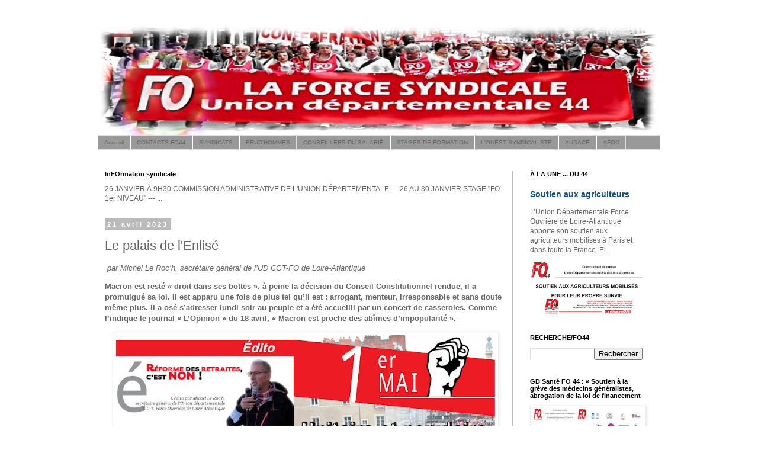

--- FILE ---
content_type: text/javascript; charset=UTF-8
request_url: https://www.fo44.org/2023/04/le-palais-de-lenlise.html?action=getFeed&widgetId=Feed1&widgetType=Feed&responseType=js&xssi_token=AOuZoY67XrwmHb9ZOVslINs0iuSWEXFgIQ%3A1768551007919
body_size: 532
content:
try {
_WidgetManager._HandleControllerResult('Feed1', 'getFeed',{'status': 'ok', 'feed': {'entries': [{'title': 'N\xe9gociations salariales : FO signe chez AXA et s\xe9curise les mesures \ng\xe9n\xe9rales', 'link': 'https://www.force-ouvriere.fr/negociations-salariales-fo-signe-chez-axa-et-securise-les', 'publishedDate': '2026-01-14T22:00:00.000-08:00', 'author': 'par Thierry Bouvines, L\x27inFO militante'}, {'title': 'M\xe9t\xe9o-France en gr\xe8ve pour conserver le droit de gr\xe8ve !', 'link': 'https://www.force-ouvriere.fr/meteo-france-en-greve-pour-conserver-le-droit-de-greve', 'publishedDate': '2026-01-14T20:30:00.000-08:00', 'author': 'par FEETS-FO'}, {'title': 'Arc France : Pour la f\xe9d\xe9ration FO de la chimie Il faut tout faire pour \nsauver un maximum d\x27emplois', 'link': 'https://www.force-ouvriere.fr/arc-france-pour-la-federation-fo-de-la-chimie-il-faut-tout-faire', 'publishedDate': '2026-01-13T22:00:00.000-08:00', 'author': 'par Ariane Dupr\xe9, L\x27inFO militante'}, {'title': 'Communiqu\xe9 FO remont\xe9es m\xe9caniques et pistes', 'link': 'https://www.force-ouvriere.fr/communique-fo-remontees-mecaniques-et-pistes', 'publishedDate': '2026-01-13T14:30:00.000-08:00', 'author': 'par FO UNCP'}, {'title': 'L\x27employeur peut-il contacter le m\xe9decin traitant du salari\xe9 pour obtenir \net utiliser des informations contre celui-ci ?', 'link': 'https://www.force-ouvriere.fr/l-employeur-peut-il-contacter-le-medecin-traitant-du-salarie', 'publishedDate': '2026-01-13T01:05:02.000-08:00', 'author': 'par Patricia Drevon, Secteur des Affaires juridiques'}], 'title': 'Force Ouvri\xe8re'}});
} catch (e) {
  if (typeof log != 'undefined') {
    log('HandleControllerResult failed: ' + e);
  }
}
